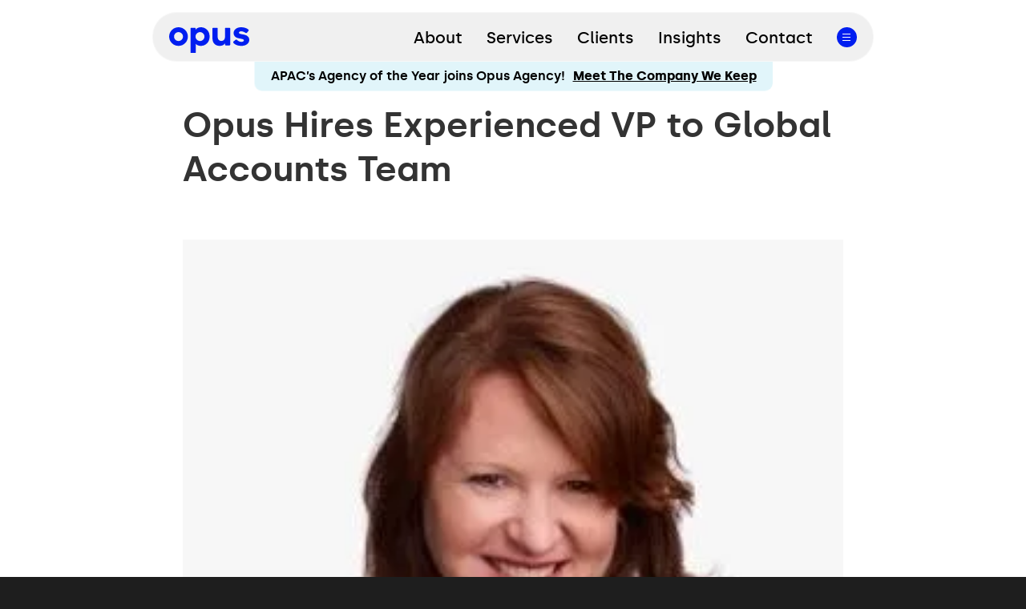

--- FILE ---
content_type: text/html
request_url: https://www.opusagency.com/article/opus-hires-experienced-vp-global-accounts-team
body_size: 16794
content:
<!DOCTYPE html><!-- Last Published: Wed Jan 14 2026 15:30:01 GMT+0000 (Coordinated Universal Time) --><html data-wf-domain="www.opusagency.com" data-wf-page="636a65ee40d40df50f83c301" data-wf-site="61f2e2596c828552c26cad73" lang="en" data-wf-collection="636a65ee40d40d783883c2ba" data-wf-item-slug="opus-hires-experienced-vp-global-accounts-team"><head><meta charset="utf-8"/><title>Opus Hires Experienced VP to Global Accounts Team  | Opus Agency</title><meta content="" name="description"/><meta content="Opus Hires Experienced VP to Global Accounts Team  | Opus Agency" property="og:title"/><meta content="" property="og:description"/><meta content="https://cdn.prod.website-files.com/62151f08c425abd5e1b8c93c/623fcbb7bd42a531b3192da3_623005f04de8a251f5b255ff_622fe2c8533b7fa5065f4755_KateClarvoeHeadshot.webp" property="og:image"/><meta content="Opus Hires Experienced VP to Global Accounts Team  | Opus Agency" property="twitter:title"/><meta content="" property="twitter:description"/><meta content="https://cdn.prod.website-files.com/62151f08c425abd5e1b8c93c/623fcbb7bd42a531b3192da3_623005f04de8a251f5b255ff_622fe2c8533b7fa5065f4755_KateClarvoeHeadshot.webp" property="twitter:image"/><meta property="og:type" content="website"/><meta content="summary_large_image" name="twitter:card"/><meta content="width=device-width, initial-scale=1" name="viewport"/><meta content="erh7zT5XSZ4WnY9RcY3u1L8uS3Ow4ZnpSz19c3fCkag" name="google-site-verification"/><link href="https://cdn.prod.website-files.com/61f2e2596c828552c26cad73/css/opus-agency.webflow.shared.d3bbe0a28.min.css" rel="stylesheet" type="text/css" integrity="sha384-07vgoofNRvaWrh3br5+MBgBo6RRYPOaXiB29Zf+wc5U/bO2ukIRZq1ToZ9EQKKyQ" crossorigin="anonymous"/><script type="text/javascript">!function(o,c){var n=c.documentElement,t=" w-mod-";n.className+=t+"js",("ontouchstart"in o||o.DocumentTouch&&c instanceof DocumentTouch)&&(n.className+=t+"touch")}(window,document);</script><link href="https://cdn.prod.website-files.com/61f2e2596c828552c26cad73/621675e5aed8de4d55e805d5_Favicon-32x32.png" rel="shortcut icon" type="image/x-icon"/><link href="https://cdn.prod.website-files.com/61f2e2596c828552c26cad73/621675de041f5629055ae707_Favicon-256x256.png" rel="apple-touch-icon"/><link href="https://www.opusagency.com/article/opus-hires-experienced-vp-global-accounts-team" rel="canonical"/><link href="rss.xml" rel="alternate" title="RSS Feed" type="application/rss+xml"/><link rel="alternate" type="application/rss+xml" title="RSS Feed" href="/insights/rss.xml" />
<meta name="theme-color" content="#001ef0" />
<!-- Google Tag Manager -->
<script>
  window.dataLayer = window.dataLayer || [];
  function gtag(){dataLayer.push(arguments);}
</script>
<script>(function(w,d,s,l,i){w[l]=w[l]||[];w[l].push({'gtm.start':
new Date().getTime(),event:'gtm.js'});var f=d.getElementsByTagName(s)[0],
j=d.createElement(s),dl=l!='dataLayer'?'&l='+l:'';j.async=true;j.src=
'https://www.googletagmanager.com/gtm.js?id='+i+dl;f.parentNode.insertBefore(j,f);
})(window,document,'script','dataLayer','GTM-PP6GF6V');</script>
<!-- End Google Tag Manager -->

<!-- Plausible Analytics -->
<script defer data-domain="opusagency.com" src="https://plausible.io/js/plausible.js"></script>
<script defer data-domain="opusagency.com" src="https://plausible.io/js/script.file-downloads.outbound-links.js"></script>
<script>window.plausible = window.plausible || function() { (window.plausible.q = window.plausible.q || []).push(arguments) }</script>
<!-- End: Plausible Analytics -->

<style>
	.cookienotice { position:fixed; bottom:0; right:0; display:none; z-index:999; }
	.hover-switch .hover-over { display:none; }
	.hover-switch:hover .hover-out { display:none; }
	.hover-switch:hover .hover-over { display:inline-block; }
	body { overflow-x:hidden; }
	a { color:#001ef0; text-decoration:none; }
	a:not(.button):not(.threepictures-linkblock):not(.xothreepictures-linkblock):hover { text-decoration:underline; }
	a:hover .threepictures-cta { text-decoration:underline; }
	a:hover .stacked-paragraph-cta { text-decoration:underline; }
	a:hover .hero-cta { text-decoration:underline; }
  .page-gray header {background-color: #f0f0f0;}
	b, strong { font-weight:600 !important; }
	p { font-weight:500; font-size:inherit; line-height:inherit; margin:0 0 0.8em 0; }
	h1,h2,h3,h4,h5,h6,h7 { font-weight:600; font-size:inherit; line-height:inherit; padding:0; margin:0 0 0.8em 0; }
	.w-input:focus, .w-select:focus { border-color: #001ef0; } 

	.aural:not(:focus-within) { left:-100vw; top:-100vh; }
	#left-sitemenu { left:-100vw; position:fixed; z-index:999; opacity:0; transition:left 0.3s, opacity 3s; }
	#left-sitemenu:focus-within { left:0 !important; opacity:1; transition:left 0.3s, opacity 0.1s; }
	@media screen and (max-width:991px)  {
		body.menuopen { overflow:hidden !important; }
 		.careers-givingback-col { width: 100% !important; }
	}
	#menu-show { display:none; transition:top 0.3s; }
	#site-menu { position:absolute; }
	div#careers-stats-slider { border-top: none; margin-top: -13.33vw; }
	footer form#email-form              label  { transition:margin 0.3s, font-size 0.3s; }
	footer form#email-form:focus-within label,
	footer form#email-form.hasemail     label  { margin-top:-15px; z-index:1; font-size:80%; padding:0em 1em; margin-left:19px; }
	.threepictures-collectionitem { vertical-align:top; }
	.hidden-on-live-site { display:none; }
  
	.w-slider-dot.w-active { background-color: #000 !important; }
	.w-slider-dot { background-color: rgba(0,0,0,.4) !important; }
	.w-slider-arrow-left, .w-slider-arrow-right { color: #000  !important; margin-top:13.33vw; }
	@media screen and (max-width:991px)  { 
		.desktop-only { display:none !important; }
		.w-slider .w-slider-arrow-left  { display:none; }
		.w-slider .w-slider-arrow-right { display:none; }
		.w-slider { margin-left:-10.65vw; margin-right:-10.65vw; }
	}
	.w-slider { user-select:none; background-color:transparent !important; }

	.font70 { font-size:min(3.472vw, 50px) !important; line-height:min(4.340vw, 62px) !important; }
	@media screen and (min-width:1440px) { .font70 { font-size:min(3.162vw, 60px) !important; line-height:min(3.952vw, 75px) !important; } }
	@media screen and (max-width:991px)  { .font70 { font-size:10.67vw !important; line-height:13.33vw !important; } }

	.ripple { width:10px; height:10px; background-color:transparent; position:fixed; border-radius:50%; border:3px solid #001EF0; z-index:200; }
	.cursor { position:fixed; width:20px; height:20px; border-radius:50%; background-color:#fff; pointer-events:none; z-index:9999999999; transition:transform 0.2s; display:none; border:1px solid #001EF0; }
	html.w-editor .cursor { display:none !important; }

	div.rippleEffect { position:absolute; box-sizing:border-box; border-style:solid; border-color:#000000; border-radius:50%; animation:rippleEffect 2s ease-out; z-index:300; opacity:0; }
	div.rippleEffect2 { position:absolute; box-sizing:border-box; border-style:solid; border-color:#000000; border-radius:50%; animation:rippleEffect2 2s ease-out; z-index:300; opacity:0; }
	div.rippleEffect3 { position:absolute; box-sizing:border-box; border-style:solid; border-color:#000000; border-radius:50%; animation:rippleEffect3 2s ease-out; z-index:300; opacity:0; }
	div.rippleEffect4 { position:absolute; box-sizing:border-box; border-style:solid; border-color:#000000; border-radius:50%; animation:rippleEffect4 2s ease-out; z-index:300; opacity:0; }
	div.rippleEffect5 { position:absolute; box-sizing:border-box; border-style:solid; border-color:#000000; border-radius:50%; animation:rippleEffect5 1.5s linear; z-index:300; opacity:0; }
	@keyframes rippleEffect { 0% { opacity:1; width:calc(0.05em * 4); height:calc(0.05em * 4); margin:calc(-0.25em * 0); border-width:0.3em; } 10% { opacity:1; } 20% { opacity:1; } 30% { opacity:1; } 40% { opacity:1; } 50% { opacity:1; } 100% { opacity:0; width:50em; height:50em; margin:-25.6em; border-width:0.01em; } }
	@keyframes rippleEffect2 { 0% { opacity:0; width:calc(0.05em * 4); height:calc(0.05em * 4); margin:calc(-0.25em * 0); border-width:0.3em; } 10% { opacity:0; } 20% { opacity:1; } 30% { opacity:1; } 40% { opacity:1; } 50% { opacity:1; } 100% { opacity:0; width:75em; height:75em; margin:-38.5em; border-width:0.01em; } }
	@keyframes rippleEffect3 { 0% { opacity:0; width:calc(0.05em * 4); height:calc(0.05em * 4); margin:calc(-0.25em * 0); border-width:0.3em; } 10% { opacity:0; } 20% { opacity:0; } 30% { opacity:1; } 40% { opacity:1; } 50% { opacity:1; } 100% { opacity:0; width:112.5em; height:112.5em; margin:-56.25em; border-width:0.01em; } }
	@keyframes rippleEffect4 { 0% { opacity:0; width:calc(0.05em * 4); height:calc(0.05em * 4); margin:calc(-0.25em * 0); border-width:0.3em; } 10% { opacity:0; } 20% { opacity:0; } 30% { opacity:0; } 40% { opacity:1; } 50% { opacity:1; } 100% { opacity:0; width:150em; height:150em; margin:-77em; border-width:0.01em; } }

	a#menu-show, .header-firstpage { user-select:none; }
	@media screen and (min-width:992px)  { .sliding-sitemenu-alltext { min-height: calc(100vh - 16vh - 45px) !important; } }
</style></head><body class="body"><div class="w-embed w-script"><script type="application/ld+json">
{
  "@context": "https://schema.org",
  "@type": "Article",
  "headline": "Opus Hires Experienced VP to Global Accounts Team",
  "image": "https://cdn.prod.website-files.com/62151f08c425abd5e1b8c93c/623fcbb7bd42a531b3192da3_623005f04de8a251f5b255ff_622fe2c8533b7fa5065f4755_KateClarvoeHeadshot.webp",
  "publisher": {
    "@type": "Organization",
    "name": "Opus Agency",
    "logo": {
      "@type": "ImageObject",
      "url": "https://cdn.prod.website-files.com/61f2e2596c828552c26cad73/663a7d3016645715a0086f39_Opus-Agency-Logo-Blue-2.svg"
    }
  },
  "datePublished": "Sep 10, 2018"
}
</script></div><div id="top" class="pagecontainer"><header class="header"><div class="skip-target w-embed"><a name="skip-target" id="skip-target"></a></div></header><main><section class="white-section"><div class="blog-title"><div class="kicker blog-stage-content font16 font-bold marginbottom-4 w-condition-invisible w-dyn-bind-empty"></div><h1 class="blog-stage-content title-paragraph-title font70">Opus Hires Experienced VP to Global Accounts Team</h1><h1 class="blog-stage-content title-paragraph-title font70 w-condition-invisible">Opus Hires Experienced VP to Global Accounts Team</h1><div class="blog-stage-content font30 margintop-20 w-condition-invisible w-dyn-bind-empty"></div></div><div class="margintop-80"><div class="blog-image-container"><img src="" loading="lazy" alt="" class="blog-image w-condition-invisible w-dyn-bind-empty"/><img src="https://cdn.prod.website-files.com/62151f08c425abd5e1b8c93c/623fcbb7bd42a531b3192da3_623005f04de8a251f5b255ff_622fe2c8533b7fa5065f4755_KateClarvoeHeadshot.webp" loading="lazy" alt="" class="blog-image"/><div class="text-block-14 w-condition-invisible w-dyn-bind-empty"></div></div></div><div class="blog-body font16 margintop-80 font-bold w-condition-invisible w-dyn-bind-empty"></div><div class="blog-body font16 font-notbold margintop-80 w-richtext"><p>PORTLAND, Ore. – September 11, 2018 – Opus Agency is excited to announce the addition of Kate Clarvoe as Vice President on the Global Accounts team. Clarvoe, who joined Opus September 4, will provide key guidance and leadership as the agency continues to evolve its model for strategic account direction.</p><p>“Kate’s leadership will be a big part of the agency’s continued success,” said Kristin Waters, Opus EVP of Global Accounts and Sales. “Opus is known for building incredible, dedicated teams for our clients—a thoughtful account direction strategy is integral to that approach.”</p><p>Clarvoe has spent over 15 years in the event industry, holding roles in global production and account direction at agencies including Jack Morton and Mills James Creative Media. Most recently, she provided account direction leadership at FreemanXP, where she built dedicated teams to provide year-round strategic and creative guidance for clients. Clarvoe has served clients including Cisco, VMware, Salesforce, Oracle, Marketo, Victoria’s Secret and ESPN.</p><p>“I’m extremely excited to join the Opus team,” Clarvoe said. “I’m looking forward to harnessing the agency-wide dedication to teamwork in pursuit of greater customer success.”</p><p>Clarvoe is based in the San Francisco Bay Area.</p><p><strong>About Opus Agency</strong></p><p>Opus Agency is full-service experience agency. We partner with some of the world’s most innovative brands to create remarkable events around the world, tying unforgettable experiences to unmistakable business results. We are recognized for unique creative and design, insightful strategy, innovative event technologies, and exceptional execution. Every idea we implement is guided by our passion to drive our customers’ business success.</p><p>Learn more at <a href="/">www.opusagency.com</a>.</p></div><div class="code-embed w-condition-invisible w-dyn-bind-empty w-richtext"></div><div class="blog-body font16 margintop-20 w-condition-invisible w-richtext"><h1>More Like This, Delivered to You</h1><p>As our agency continues to explore the future of experiences, you can join us and leaders from Google, Microsoft, Salesforce, and many more of our clients to <a href="/subscribe"><strong>stay ahead of what’s next by subscribing to <em>XO</em></strong></a>. Each month, you’ll receive our latest <a href="/insights">insights and perspectives</a>, plus carefully curated links worthy of your next new tab.</p></div><div class="blog-body author-block w-clearfix"><div class="font-bold margintop-80 font16">Posted by:</div><div class="collection-list-wrapper-2 w-dyn-list"><div role="list" class="collection-list-3 w-dyn-items"><div role="listitem" class="collection-item-5 w-clearfix w-dyn-item"><div class="author-container margintop-80"><a href="/author/matthewjohnson" class="link-block-3 w-inline-block"><div class="author-image-container no-anim"><img alt="" loading="lazy" width="100" src="https://cdn.prod.website-files.com/62151f08c425abd5e1b8c93c/622f690d9d21e51348db64a6_c939cd10e9bfd53e8e2e2b0cdf0fd5a7.webp" class="author-image no-anim"/></div><div class="font-bold font14-footer no-anim">Matthew Johnson</div></a></div></div></div></div></div></section><section class="gray-section"><div class="simple-heading font70 font-bold">Explore More</div><div class="threepictures margintop-80"><div class="w-dyn-list"><div role="list" class="threepictures-grid w-dyn-items"><div role="listitem" class="w-dyn-item"><a href="/article/opus-agency-and-clients-win-big-at-rainfocus-innovation-awards" class="threepictures-linkblock margintop-80 w-inline-block"><div class="threepictures-image-container"><img src="https://cdn.prod.website-files.com/62151f08c425abd5e1b8c93c/6971361d5241fae07ef67be0_rainfocusaward2026.png" loading="lazy" alt="" class="threepictures-image"/><img src="https://cdn.prod.website-files.com/62151f08c425abd5e1b8c93c/6971361d5241fae07ef67be0_rainfocusaward2026.png" loading="lazy" alt="" class="threepictures-image w-condition-invisible"/><img src="https://cdn.prod.website-files.com/62151f08c425abd5e1b8c93c/6971361d5241fae07ef67be0_rainfocusaward2026.png" loading="lazy" alt="" class="threepictures-image w-condition-invisible"/></div><h2 class="threepictures-title font30 font-bold">Opus Agency and Clients Win Big at RainFocus Innovation Awards</h2><h2 class="threepictures-title font30 font-bold w-condition-invisible">Opus Agency and Clients Win Big at RainFocus Innovation Awards</h2><h2 class="threepictures-title font30 font-bold w-condition-invisible">Opus Agency and Clients Win Big at RainFocus Innovation Awards</h2><div class="threepictures-paragraph font16 font-notbold w-clearfix"><div class="threepictures-teaser">Agency Partner of the Year recognized alongside Databricks, Microsoft, and Salesforce. </div><div class="threepictures-teaser w-condition-invisible w-dyn-bind-empty"></div><div class="cta-space"> </div><div class="threepictures-cta">More</div></div></a></div><div role="listitem" class="w-dyn-item"><a href="/article/its-time-to-be-irrational" class="threepictures-linkblock margintop-80 w-inline-block"><div class="threepictures-image-container"><img src="https://cdn.prod.website-files.com/62151f08c425abd5e1b8c93c/696920db5829981b0a84f803_Irrational%20Mind.jpg" loading="lazy" alt="" class="threepictures-image"/><img src="https://cdn.prod.website-files.com/62151f08c425abd5e1b8c93c/696920db5829981b0a84f803_Irrational%20Mind.jpg" loading="lazy" alt="" class="threepictures-image w-condition-invisible"/><img src="https://cdn.prod.website-files.com/62151f08c425abd5e1b8c93c/696920db5829981b0a84f803_Irrational%20Mind.jpg" loading="lazy" alt="" class="threepictures-image w-condition-invisible"/></div><h2 class="threepictures-title font30 font-bold">It’s Time to Be Irrational</h2><h2 class="threepictures-title font30 font-bold w-condition-invisible">It’s Time to Be Irrational</h2><h2 class="threepictures-title font30 font-bold w-condition-invisible">It’s Time to Be Irrational
</h2><div class="threepictures-paragraph font16 font-notbold w-clearfix"><div class="threepictures-teaser">Guest-authored by Brent Turner, this Smart Meetings article shares why this is the moment to reclaim experimentation in events.</div><div class="threepictures-teaser w-condition-invisible w-dyn-bind-empty"></div><div class="cta-space"> </div><div class="threepictures-cta">More</div></div></a></div><div role="listitem" class="w-dyn-item"><a href="/article/shaping-the-future-of-events-at-the-epnow-leadership-summit" class="threepictures-linkblock margintop-80 w-inline-block"><div class="threepictures-image-container"><img src="https://cdn.prod.website-files.com/62151f08c425abd5e1b8c93c/6965294255eb5700524f37db_EPNLeadershipSummit2026.png" loading="lazy" alt="" sizes="100vw" srcset="https://cdn.prod.website-files.com/62151f08c425abd5e1b8c93c/6965294255eb5700524f37db_EPNLeadershipSummit2026-p-500.png 500w, https://cdn.prod.website-files.com/62151f08c425abd5e1b8c93c/6965294255eb5700524f37db_EPNLeadershipSummit2026-p-800.png 800w, https://cdn.prod.website-files.com/62151f08c425abd5e1b8c93c/6965294255eb5700524f37db_EPNLeadershipSummit2026-p-1080.png 1080w, https://cdn.prod.website-files.com/62151f08c425abd5e1b8c93c/6965294255eb5700524f37db_EPNLeadershipSummit2026.png 1366w" class="threepictures-image"/><img src="https://cdn.prod.website-files.com/62151f08c425abd5e1b8c93c/6965294255eb5700524f37db_EPNLeadershipSummit2026.png" loading="lazy" alt="" sizes="100vw" srcset="https://cdn.prod.website-files.com/62151f08c425abd5e1b8c93c/6965294255eb5700524f37db_EPNLeadershipSummit2026-p-500.png 500w, https://cdn.prod.website-files.com/62151f08c425abd5e1b8c93c/6965294255eb5700524f37db_EPNLeadershipSummit2026-p-800.png 800w, https://cdn.prod.website-files.com/62151f08c425abd5e1b8c93c/6965294255eb5700524f37db_EPNLeadershipSummit2026-p-1080.png 1080w, https://cdn.prod.website-files.com/62151f08c425abd5e1b8c93c/6965294255eb5700524f37db_EPNLeadershipSummit2026.png 1366w" class="threepictures-image w-condition-invisible"/><img src="https://cdn.prod.website-files.com/62151f08c425abd5e1b8c93c/6965294255eb5700524f37db_EPNLeadershipSummit2026.png" loading="lazy" alt="" sizes="100vw" srcset="https://cdn.prod.website-files.com/62151f08c425abd5e1b8c93c/6965294255eb5700524f37db_EPNLeadershipSummit2026-p-500.png 500w, https://cdn.prod.website-files.com/62151f08c425abd5e1b8c93c/6965294255eb5700524f37db_EPNLeadershipSummit2026-p-800.png 800w, https://cdn.prod.website-files.com/62151f08c425abd5e1b8c93c/6965294255eb5700524f37db_EPNLeadershipSummit2026-p-1080.png 1080w, https://cdn.prod.website-files.com/62151f08c425abd5e1b8c93c/6965294255eb5700524f37db_EPNLeadershipSummit2026.png 1366w" class="threepictures-image w-condition-invisible"/></div><h2 class="threepictures-title font30 font-bold">Shaping the Future of Events at the EPNow Leadership Summit</h2><h2 class="threepictures-title font30 font-bold w-condition-invisible">Shaping the Future of Events at the EPNow Leadership Summit</h2><h2 class="threepictures-title font30 font-bold w-condition-invisible">Shaping the Future of Events at the EPNow Leadership Summit
</h2><div class="threepictures-paragraph font16 font-notbold w-clearfix"><div class="threepictures-teaser">Brent Turner and Jenna Perrine are kicking off 2026 with two future-focused conversations.</div><div class="threepictures-teaser w-condition-invisible w-dyn-bind-empty"></div><div class="cta-space"> </div><div class="threepictures-cta">More</div></div></a></div></div></div><div class="buttonrow w-clearfix"><a id="more-or-less-insights-button" href="/insights" class="button margintop-0-nopadding button-grid-list w-button">More Insights</a></div></div></section><section class="lightblue-section"><div class="title-paragraph-cols"><div class="title-paragraph-col-left width50"><h1 class="title-paragraph-title font70 font-bold">Insights in <br/>the Inbox</h1></div><div class="title-paragraph-col-right font20 font-notbold width50"><div class="title-paragraph-paragraph w-richtext"><p>XO is a newsletter with a mission to be loved by marketing executives and event professionals.</p><p>Through careful curation and purposeful prose, XO serves thousands of leaders who want to stay on top of what’s new and what’s next in the world of experiences.</p><p>To join in, <a href="/xo">see past issues</a> or subscribe below.</p></div><div class="buttonrow-mobilecentered"><a href="/subscribe" class="button margintop-sectionspace w-button">Subscribe to XO</a></div></div></div></section></main></div><nav id="nav" class="nav"><div class="navbar"><div class="nav-primary nav-grid"><a id="w-node-ac9fd825-63b1-d42f-72f2-3da4ce2d851a-ce2d8517" href="/" class="logo w-inline-block"><img src="https://cdn.prod.website-files.com/61f2e2596c828552c26cad73/663a7d3016645715a0086f39_Opus-Agency-Logo-Blue-2.svg" loading="lazy" alt="Opus Agency Logo in Blue" class="nav-logo-blue"/><img src="https://cdn.prod.website-files.com/61f2e2596c828552c26cad73/663a7e04b85c795d9e4da67c_Opus-Agency-Logo-White.svg" loading="lazy" alt="Opus Agency Logo in white" class="nav-logo-white"/><div class="grid-spacer"></div></a><div class="grid-spacer"></div><div id="w-node-ac9fd825-63b1-d42f-72f2-3da4ce2d851f-ce2d8517" class="nav-block w-clearfix"><a href="/us" class="nav-item-link">About</a><a href="/expertise" class="nav-item-link">Services</a><a href="/clients" class="nav-item-link">Clients</a><a href="/insights" class="nav-item-link">Insights</a><a href="/contact" class="nav-item-link">Contact</a></div><div class="menu-button"><article class="hamburger-wrapper"><div data-w-id="ac9fd825-63b1-d42f-72f2-3da4ce2d852c" class="burger"><div data-w-id="ac9fd825-63b1-d42f-72f2-3da4ce2d852d" class="burger-bun-top"></div><div data-w-id="ac9fd825-63b1-d42f-72f2-3da4ce2d852e" class="burger-filling"><div class="b1-middle"></div></div><div data-w-id="ac9fd825-63b1-d42f-72f2-3da4ce2d8530" class="burger-bun-bottom"></div></div></article></div></div><div class="nav-expanded"><div class="nav-expanded-menu nav-grid"><div class="grid-spacer"></div><div class="grid-spacer"></div><div id="w-node-ac9fd825-63b1-d42f-72f2-3da4ce2d8535-ce2d8517" class="nav-expanded-cell w-clearfix"><a href="/us" class="nav-link-expanded-top">About</a><a href="/happenings" class="nav-link-expanded-secondary">News</a><a href="/careers" class="nav-link-expanded-secondary">Careers</a></div><div id="w-node-ac9fd825-63b1-d42f-72f2-3da4ce2d853c-ce2d8517" class="nav-expanded-cell w-clearfix"><a href="/expertise" class="nav-link-expanded-top">Services</a><a href="/expertise#experiences" class="nav-link-expanded-secondary">Expertise</a><a href="/expertise#industries" class="nav-link-expanded-secondary">Industries</a></div><div id="w-node-ac9fd825-63b1-d42f-72f2-3da4ce2d8543-ce2d8517" class="nav-expanded-cell w-clearfix"><a href="/clients" class="nav-link-expanded-top">Clients</a><a href="/success-stories" class="nav-link-expanded-secondary">Successes</a><a href="/reel" class="nav-link-expanded-secondary">Reel</a></div><div id="w-node-ac9fd825-63b1-d42f-72f2-3da4ce2d854a-ce2d8517" class="nav-expanded-cell w-clearfix"><a href="/insights" class="nav-link-expanded-top">Insights</a><a href="/obsessions" class="nav-link-expanded-secondary">Obsessions</a><a href="/reports" class="nav-link-expanded-secondary">Reports</a></div><div id="w-node-ac9fd825-63b1-d42f-72f2-3da4ce2d8551-ce2d8517" class="nav-expanded-cell w-clearfix"><a href="/contact" class="nav-link-expanded-top">Contact</a><a href="/contact" class="nav-link-expanded-secondary">Global Offices</a></div></div><div class="nav-promo-bar nav-grid"><div id="w-node-ac9fd825-63b1-d42f-72f2-3da4ce2d8559-ce2d8517" class="nav-promo-bar-body"><div class="text-block-17">Our monthly newsletter is beloved worldwide. <br/><a href="/subscribe" class="nav-promo-bar-link">Sign up</a> to join in and see why.</div></div><div id="w-node-ac9fd825-63b1-d42f-72f2-3da4ce2d8560-ce2d8517" class="nav-expanded-xo"><a href="/xo" class="nav-xo-link">XO</a></div><div id="w-node-ac9fd825-63b1-d42f-72f2-3da4ce2d8563-ce2d8517" class="nav-promo-start"><a href="/start" class="nav-promo-cta">Start a Program</a></div></div></div></div><a id="announcement-bar" href="/article/the-company-we-keep" class="announcement-bar w-inline-block"><div class="announcement-bar-wrapper"><div class="announcement-bar-link-text">APAC’s Agency of the Year joins Opus Agency!</div><div class="announcement-bar-link-button">Meet The Company We Keep</div></div></a></nav><footer id="footer" class="footer-wrapper"><div class="section grid-12 bg-opusblue"><div id="w-node-_13c90888-4432-ae4f-c3a6-400a177d0d8c-8bef1202" class="footer-block-hello"><p class="footer-paragraph"><strong>Hi.</strong> <br/><br/>We are Opus Agency, a global event agency that partners with world-shaping brands to catalyze movements.<br/></p><p class="footer-paragraph">Where should we begin?</p></div><div id="w-node-_13c90888-4432-ae4f-c3a6-400a177d0d97-8bef1202" class="footer-block-question"><a href="/start" class="footer-link-list-link">Start a Program</a><a href="/careers" class="footer-link-list-link">Explore Careers</a><a href="/contact" class="footer-link-list-link">Find an Office</a><a href="/start" class="footer-link-list-link">Contact Us</a><div class="footer-icon-block"><a href="https://www.linkedin.com/company/opusagency/" target="_blank" class="footer-icon w-inline-block"><div class="icon-linkedin w-embed"><svg xmlns="http://www.w3.org/2000/svg" fill="currentColor" class="bi bi-linkedin" viewBox="0 0 16 16">
  <path d="M0 1.146C0 .513.526 0 1.175 0h13.65C15.474 0 16 .513 16 1.146v13.708c0 .633-.526 1.146-1.175 1.146H1.175C.526 16 0 15.487 0 14.854zm4.943 12.248V6.169H2.542v7.225zm-1.2-8.212c.837 0 1.358-.554 1.358-1.248-.015-.709-.52-1.248-1.342-1.248S2.4 3.226 2.4 3.934c0 .694.521 1.248 1.327 1.248zm4.908 8.212V9.359c0-.216.016-.432.08-.586.173-.431.568-.878 1.232-.878.869 0 1.216.662 1.216 1.634v3.865h2.401V9.25c0-2.22-1.184-3.252-2.764-3.252-1.274 0-1.845.7-2.165 1.193v.025h-.016l.016-.025V6.169h-2.4c.03.678 0 7.225 0 7.225z"/>
</svg></div></a><a href="https://www.instagram.com/opusagency/" target="_blank" class="footer-icon w-inline-block"><div class="icon-instagram w-embed"><svg xmlns="http://www.w3.org/2000/svg" fill="currentColor" class="bi bi-instagram" viewBox="0 0 16 16">
  <path d="M8 0C5.829 0 5.556.01 4.703.048 3.85.088 3.269.222 2.76.42a3.9 3.9 0 0 0-1.417.923A3.9 3.9 0 0 0 .42 2.76C.222 3.268.087 3.85.048 4.7.01 5.555 0 5.827 0 8.001c0 2.172.01 2.444.048 3.297.04.852.174 1.433.372 1.942.205.526.478.972.923 1.417.444.445.89.719 1.416.923.51.198 1.09.333 1.942.372C5.555 15.99 5.827 16 8 16s2.444-.01 3.298-.048c.851-.04 1.434-.174 1.943-.372a3.9 3.9 0 0 0 1.416-.923c.445-.445.718-.891.923-1.417.197-.509.332-1.09.372-1.942C15.99 10.445 16 10.173 16 8s-.01-2.445-.048-3.299c-.04-.851-.175-1.433-.372-1.941a3.9 3.9 0 0 0-.923-1.417A3.9 3.9 0 0 0 13.24.42c-.51-.198-1.092-.333-1.943-.372C10.443.01 10.172 0 7.998 0zm-.717 1.442h.718c2.136 0 2.389.007 3.232.046.78.035 1.204.166 1.486.275.373.145.64.319.92.599s.453.546.598.92c.11.281.24.705.275 1.485.039.843.047 1.096.047 3.231s-.008 2.389-.047 3.232c-.035.78-.166 1.203-.275 1.485a2.5 2.5 0 0 1-.599.919c-.28.28-.546.453-.92.598-.28.11-.704.24-1.485.276-.843.038-1.096.047-3.232.047s-2.39-.009-3.233-.047c-.78-.036-1.203-.166-1.485-.276a2.5 2.5 0 0 1-.92-.598 2.5 2.5 0 0 1-.6-.92c-.109-.281-.24-.705-.275-1.485-.038-.843-.046-1.096-.046-3.233s.008-2.388.046-3.231c.036-.78.166-1.204.276-1.486.145-.373.319-.64.599-.92s.546-.453.92-.598c.282-.11.705-.24 1.485-.276.738-.034 1.024-.044 2.515-.045zm4.988 1.328a.96.96 0 1 0 0 1.92.96.96 0 0 0 0-1.92m-4.27 1.122a4.109 4.109 0 1 0 0 8.217 4.109 4.109 0 0 0 0-8.217m0 1.441a2.667 2.667 0 1 1 0 5.334 2.667 2.667 0 0 1 0-5.334"/>
</svg></div></a><a href="https://www.opusagency.com/article/rss.xml" target="_blank" class="footer-icon w-inline-block"><div class="icon-rss w-embed"><svg xmlns="http://www.w3.org/2000/svg" fill="currentColor" class="bi bi-rss" viewBox="0 0 16 16">
  <path d="M14 1a1 1 0 0 1 1 1v12a1 1 0 0 1-1 1H2a1 1 0 0 1-1-1V2a1 1 0 0 1 1-1zM2 0a2 2 0 0 0-2 2v12a2 2 0 0 0 2 2h12a2 2 0 0 0 2-2V2a2 2 0 0 0-2-2z"/>
  <path d="M5.5 12a1.5 1.5 0 1 1-3 0 1.5 1.5 0 0 1 3 0m-3-8.5a1 1 0 0 1 1-1c5.523 0 10 4.477 10 10a1 1 0 1 1-2 0 8 8 0 0 0-8-8 1 1 0 0 1-1-1m0 4a1 1 0 0 1 1-1 6 6 0 0 1 6 6 1 1 0 1 1-2 0 4 4 0 0 0-4-4 1 1 0 0 1-1-1"/>
</svg></div></a></div></div><div id="w-node-_13c90888-4432-ae4f-c3a6-400a177d0da7-8bef1202" class="footer-block-link-list footer-block-link-list-explore"><h5 class="footer-block-header">Explore</h5><a href="/us" class="footer-link-list-link">About</a><a href="/careers" class="footer-link-list-link">Careers</a><a href="/expertise" class="footer-link-list-link">Services</a><a href="/insights" class="footer-link-list-link">Insights</a><a href="/clients" class="footer-link-list-link">Work</a></div><div id="w-node-_13c90888-4432-ae4f-c3a6-400a177d0db4-8bef1202" class="footer-block-link-list footer-block-link-list-obsessions"></div><div id="w-node-_13c90888-4432-ae4f-c3a6-400a177d0db5-8bef1202" class="footer-block-subscribe"><div class="div-block-33"><p class="footer-paragraph-medium">Stay on top of the what’s new and what’s next the world of experiences.</p></div><div class="div-block-32"><div class="xo-subscribe-form w-form"><div class="w-embed w-script"><div style="position:absolute; left:-9999px; top: -9999px;">
    <strong>Subscriptions </strong>
    <ul>
      <li><input type="checkbox" value="1" name="group[51433][1]" id="mce-group[51433]-51433-0" checked><label for="mce-group[51433]-51433-0">XO Newsletter</label></li>
    </ul>
</div>

<script>
function logSubmit(event) {
	plausible('Newsletter Subscribe');
  gtag('event', 'conversion', {'send_to': 'AW-857166567/rcrQCMCNo5UYEOel3ZgD'});
}

const trackForm = document.getElementById('wf-form-XO-Subscribe-Form---Mailchimp');
trackForm.addEventListener('submit', logSubmit);
</script></div><form id="wf-form-XO-Subscribe-Form---Mailchimp" name="wf-form-XO-Subscribe-Form---Mailchimp" data-name="XO Subscribe Form - Mailchimp" method="post" class="xo-subscribe-form-wrapper" data-wf-flow="10f1b7cb079f2c3fd0f705d8" data-wf-page-id="636a65ee40d40df50f83c301" data-wf-element-id="13c90888-4432-ae4f-c3a6-400a177d0dbc"><div class="xo-subscriber-form-wrapper-wrapper"><input class="footer-form-input w-input" maxlength="256" name="XO-Email-Address-3" data-name="XO Email Address 3" aria-label="Enter your email" placeholder="Enter your email" type="email" id="XO-Email-Address-3" required=""/><input type="submit" data-wait="Please wait..." class="button-primary-2 footer-form-button w-button" value="Go"/><input class="form-xo-comments w-input" maxlength="256" name="Comments-3" data-name="Comments 3" placeholder="Enter your comments" type="text" id="Comments-3"/></div></form><div class="success-message-2 w-form-done"><div class="text-block-21">Thank you! You will be receiving the next issue of XO!</div></div><div class="error-message w-form-fail"><div class="text-block-22">Oops! Something went wrong while submitting the form. <br/>Please try again.</div></div></div><div class="footer-subscribe-form-kicker footer-text-small"><div class="collection-list-wrapper-5 w-dyn-list"><div role="list" class="collection-list-5 w-dyn-items"><div role="listitem" class="collection-item-10 w-dyn-item"><a href="/xo" class="footer-paragraph-link-small text-inline w-inline-block"><div class="text-block-19">58</div><div class="text-block-20"> issues sent</div></a></div></div></div><div class="text-inline"> to over 7,600 people each month.</div></div></div></div><a id="w-node-_13c90888-4432-ae4f-c3a6-400a177d0dd6-8bef1202" href="/" class="footer-logo w-inline-block"><img src="https://cdn.prod.website-files.com/61f2e2596c828552c26cad73/663a7e04b85c795d9e4da67c_Opus-Agency-Logo-White.svg" loading="lazy" alt="Opus Agency logo in white"/></a><div id="w-node-_13c90888-4432-ae4f-c3a6-400a177d0dd8-8bef1202" class="footer-block-delivering"><p class="footer-paragraph-small">Delivering from Austin, Boston, Denver, LA, <a href="/london" class="footer-paragraph-small-link">London</a>, NYC, Portland, San Francisco, Seattle, <a href="/the-company-we-keep" class="footer-paragraph-small-link">Singapore</a>, <a href="/the-company-we-keep" class="footer-paragraph-small-link">Sydney</a>, and beyond.<br/></p></div><div id="w-node-_13c90888-4432-ae4f-c3a6-400a177d0ddf-8bef1202" class="footer-block-obsessions"><div class="div-block-31"><div class="footer-text-sentence">Currently obsessing about </div><div class="collection-list-wrapper-4 w-dyn-list"><div role="list" class="collection-list-4 w-dyn-items"><div role="listitem" class="collection-item-9 w-dyn-item"><a href="/obsession/audience-acquisition" class="footer-text-sentence-link">Audience Acquisition</a><div class="footer-text-sentence">, </div></div><div role="listitem" class="collection-item-9 w-dyn-item"><a href="/obsession/event-content" class="footer-text-sentence-link">Event Content</a><div class="footer-text-sentence">, </div></div><div role="listitem" class="collection-item-9 w-dyn-item"><a href="/obsession/event-strategy" class="footer-text-sentence-link">Event Strategy</a><div class="footer-text-sentence">, </div></div><div role="listitem" class="collection-item-9 w-dyn-item"><a href="/obsession/incentives" class="footer-text-sentence-link">Incentive Programs</a><div class="footer-text-sentence">, </div></div></div></div><a href="/obsessions" class="footer-text-sentence-link">and more.</a></div></div><div id="w-node-_13c90888-4432-ae4f-c3a6-400a177d0dee-8bef1202" class="footer-block-legal"><p class="footer-paragraph-small">© 2025 Opus Agency<br/>Part of <a href="https://www.theopusgroup.com/" target="_blank" class="footer-paragraph-link">The Opus Group</a>.<br/>‍<br/><a href="/privacy-policy" class="footer-paragraph-link">Privacy</a>. <a href="/legal" class="footer-paragraph-link">Terms</a>. </p></div></div><div class="w-embed"><div style="position:absolute; left:-9999px; top: -9999px;">
    <label for="comments">Comments</label>
    <input type="text" id="COMMENTS" name="COMMENTS">
</div></div></footer><script src="https://d3e54v103j8qbb.cloudfront.net/js/jquery-3.5.1.min.dc5e7f18c8.js?site=61f2e2596c828552c26cad73" type="text/javascript" integrity="sha256-9/aliU8dGd2tb6OSsuzixeV4y/faTqgFtohetphbbj0=" crossorigin="anonymous"></script><script src="https://cdn.prod.website-files.com/61f2e2596c828552c26cad73/js/webflow.schunk.36b8fb49256177c8.js" type="text/javascript" integrity="sha384-4abIlA5/v7XaW1HMXKBgnUuhnjBYJ/Z9C1OSg4OhmVw9O3QeHJ/qJqFBERCDPv7G" crossorigin="anonymous"></script><script src="https://cdn.prod.website-files.com/61f2e2596c828552c26cad73/js/webflow.schunk.b92d24b35b8c0120.js" type="text/javascript" integrity="sha384-M6y1mcgUsAm0x/SPAOvyGWfQ6mM9BSGMXDrT9sIzuOANOfbvF43H5dL8Pq3la3vL" crossorigin="anonymous"></script><script src="https://cdn.prod.website-files.com/61f2e2596c828552c26cad73/js/webflow.efae5c56.44f2afc6720f3a1d.js" type="text/javascript" integrity="sha384-wVVkBMyzI1LBpCqnrqDxnXhpATkn/F/3yond6AyI5An79rcLgMPf1qsAyiZmOxzh" crossorigin="anonymous"></script><script>
function oa22__cookieGet(p_cname) {
	var acookie = document.cookie.split(";");
	for (var i = acookie.length - 1; i >= 0; i--)
		if (unescape(((acookie[i] = acookie[i].split("="))[0]).replace(/^\s+|\s+$/g, "")) == p_cname)
			if (acookie[i].length > 1) return unescape(acookie[i][1].replace(/^\s+|\s+$/g, ""));
			else return "";
	return "";
}

function oa22__cookieSet(p_cname, p_cvalue, p_lsession) {
	var dexpires;
	var ccookie = escape(p_cname) + "=" +escape(p_cvalue) + ";path=/;"
	if (!p_lsession) {
		dexpires = new Date();
		dexpires.setTime(dexpires.getTime() + 365*24*60*60*1000);
		ccookie += "expires=" + dexpires.toGMTString();
	}
	document.cookie = ccookie;
}

function oa22__cookieAccept() {
	var ocookie = document.querySelector(".cookienotice");
	oa22__cookieSet("cookies-accepted", "yes", true);
	ocookie.style.display = "none";
}

var oa22__lshowcookienotice = oa22__cookieGet("cookies-accepted") != "yes";
if ((window.location + '').toLowerCase().indexOf('show-cookie-notice') >= 0) {
	oa22__cookieSet("cookies-accepted", "no", true);
	oa22__lshowcookienotice = true;
}
if (oa22__lshowcookienotice) {
	var ocookie = document.querySelector(".cookienotice");
	if (ocookie) {
		ocookie.querySelector("a.button").href = "javascript:void(oa22__cookieAccept())";
		ocookie.style.display = "flex";
	}
}
</script>

<div class="cursor"></div>
<script src="https://code.jquery.com/ui/1.13.1/jquery-ui.js" integrity="sha256-6XMVI0zB8cRzfZjqKcD01PBsAy3FlDASrlC8SxCpInY=" crossorigin="anonymous"></script>
<script type="text/javascript" src="//cdn.embed.ly/player-0.0.11.min.js"></script>
<script>

var oa22__lloaded = false;
var oa22__lbelowfirst = false;
var oa22__nsidebottom = 50;
var oa22__nsidebottom2 = 237;
var oa22__nprevtop1 = 0, oa22__nprevtop2 = 0;
var oa22__ncorrectheight = 50;
var oa22__aiframe = null;



function oa22__addcss(p_ccss) { var ostyle, obody = document.body; if (!obody) { window.setTimeout(function() { modal__addcss(p_ccss); }, 20); return; } ostyle = document.createElement('style'); ostyle.innerHTML = p_ccss; obody.appendChild(ostyle); }
function oa22__addscript(p_csrc) { var oscriptNew; oscriptNew = document.createElement('script'); oscriptNew.type = 'text/javascript'; oscriptNew.async = false; oscriptNew.src = p_csrc; document.body.appendChild(oscriptNew); }



function oa22__ajax(p_curl, p_bcallback) {
	var oxmlhttp;
	oxmlhttp = new XMLHttpRequest();
	oxmlhttp.open('GET', p_curl, true);
	oxmlhttp.send(null);
	oxmlhttp.onreadystatechange = function () {
		var oret;

		if (oxmlhttp.readyState != 4) return;
		if (oxmlhttp.status != 200) oret = { lsuccess:false, cmessage: oxmlhttp.status };
		else oret = { lsuccess:true, cmessage:'OK', oxmlhttp: oxmlhttp };
		if (p_bcallback) p_bcallback(oret);
	};
}



function oa22__correctheight() {
	acarousel = document.getElementsByClassName('w-slider');
	if (acarousel.length) {
		for (var j = 0; j < acarousel.length; j++) {
			var aslide = acarousel[j].querySelectorAll('.w-slide .w-dyn-list, .client-slide-image-container');
		if (!aslide.length) continue;
			var nheight = aslide[0].offsetHeight, nheight2;
			for (var i = aslide.length - 1; i > 1; i--) if (nheight < (nheight2 = aslide[i].offsetHeight)) nheight = nheight2;
			if (nheight > 10) if (Math.abs(acarousel[j].offsetHeight - (nheight + 60)) > 10) acarousel[j].style.height = (nheight + 60) + 'px';
		}
	}
	if (oa22__ncorrectheight-- > 0) window.setTimeout(oa22__correctheight, 250);
}



function oa22__correctlinks() {
	for (var chref, chref2, alist = document.querySelectorAll('A'), i = alist.length - 1; i >= 0; i--)
		if (alist[i]) if (chref = alist[i].href + '') {
			chref2 = chref.replace(/\/\/www2.opusagency.com\/XO-newsletter-archive-/i, '//' + window.location.host + '/xo/issue-');
			if (chref2 != chref) { alist[i].href = chref = chref2; alist[i].target = ''; }

			chref2 = chref.replace(/\/\/www2.opusagency.com\/XO-newsletter-archive/i, '//' + window.location.host + '/xo-archives');
			if (chref2 != chref) { alist[i].href = chref = chref2; alist[i].target = ''; }

			chref2 = chref.replace(/\/\/www2.opusagency.com\/XO-newsletter-subscribe/i, '//' + window.location.host + '/subscribe');
			if (chref2 != chref) { alist[i].href = chref = chref2; alist[i].target = ''; }

			if (!alist[i].target)
				if (chref.match(/^(https?:)?\/\//) && !chref.match(new RegExp('//(' + window.location.host + '|www\\.opusagency\\.com|opusagency\\.com)(:[0-9]+)?/', 'i')))
					alist[i].target = '_blank';

			chref2 = chref.replace(new RegExp('//(' + window.location.host + '|www\\.opusagency\\.com|opusagency\\.com)/20[0-9][0-9]/[01][0-9]/', 'i'), '//' + window.location.hostname + '/insights/');
			if (chref2 != chref) alist[i].href = chref = chref2;

			chref2 = chref.replace(/\/\/www.opusagency.com/i, '//' + window.location.hostname);
			if (chref2 != chref) alist[i].href = chref = chref2;

		}
}



function oa22__getoffsettop(p_oel) { var oel = p_oel; var nret = 0; while(oel) { nret += oel.offsetTop; if (oel === oel.offsetParent) break; oel = oel.offsetParent; } return nret; }
function oa22__getscrolltop() { return (window.pageYOffset || document.documentElement.scrollTop) - (document.documentElement.clientTop || 0); }



function oa22__load() {
	if (oa22__lloaded) return;
	var ohide = document.getElementById('menu-hide');
	var oshow = document.getElementById('menu-show');
	var omenu = document.getElementById('left-sitemenu');
	var oemailfield = document.querySelector('form#email-form input');
	if (!ohide || !oshow || !omenu || !oemailfield) return;
	oa22__lloaded = true;

	function footeremaillabelcheck() { document.querySelector('form#email-form').classList[((oemailfield.value + '').replace(/\s+/g, '')) ? 'add' : 'remove']('hasemail'); }

	oshow.style.display = 'block';
	omenu.style.left = '-' + ((omenu.offsetWidth + 10)  * 100 / window.innerWidth) + 'vw';
	omenu.style.overflowX = 'hidden';
	omenu.style.overflowX = 'auto';
	document.getElementById('left-opusagency').parentElement.style.top = 'calc(100vh + 211px)';
	oshow.querySelector('.mobile-logo').addEventListener('click', function(p_oevent) {
      p_oevent.preventDefault();
      p_oevent.cancelBubble = true;
      window.location = '/';
      return false;
    });
	oshow.addEventListener('click', function() {
		omenu.style.left = 0;
		ohide.focus();
		window.setTimeout(function() {
			ohide.focus();
			window.setTimeout(function() {
				omenu.style.left = '';
			}, 1500);
		}, 20);
		omenu.tabIndex = 0;
	});
	window.addEventListener('resize', function() {
		omenu.style.left = '-' + ((omenu.offsetWidth + 10)  * 100 / window.innerWidth) + 'vw';
	});

	var lmenufocus = false;
	var omenufocusout = null;
	omenu.addEventListener('focusin', function() {
		if (lmenufocus) return;
		if (omenufocusout) try { window.clearTimeout(omenufocusout); omenufocusout = null; } catch(e) {}
		lmenufocus = true;
		document.body.classList.add('menuopen');
	});
	omenu.addEventListener('focusout', function() {
		if (!lmenufocus) return;
		if (omenufocusout) return;
		omenufocusout = window.setTimeout(function() {
          	var ocur = document.activeElement;
			omenufocusout = null;
          	do { if (!ocur) break; if (ocur.id == 'left-sitemenu') return; if ((ocur.tagName + '').toUpperCase() == 'BODY') break; if (ocur == ocur.parentElement) break; ocur = ocur.parentElement; } while(true);
			lmenufocus = false;
			document.body.classList.remove('menuopen');
		}, 20);
	});

	ohide.addEventListener('focus', function() { omenu.style.left = ''; });
	ohide.addEventListener('click', function() { oshow.focus(); omenu.tabIndex = -1; });
	oemailfield.addEventListener('blur', footeremaillabelcheck);
	oemailfield.addEventListener('keyup', footeremaillabelcheck);

	var osociallink;
	osociallink = document.querySelector('a.blog-social-twitter'); if (osociallink) osociallink.href = 'https://twitter.com/share?text=' + window.encodeURIComponent((document.title+'').replace(/^\s*Opus\s*Agency\s*\|\s*/g,'')) + '%20' + window.encodeURI(window.location)+'%20via%20@OpusAgency'
	osociallink = document.querySelector('a.blog-social-linkedin'); if (osociallink) osociallink.href = 'https://www.linkedin.com/shareArticle?mini=true&url=' + window.encodeURI(window.location) + '&source=opusagency.com'

	oa22__correctlinks();
	oa22__ripple();
	window.setTimeout(function() {
		var oiframe = document.querySelectorAll('iframe');
		var biframeover = function () { document.body.classList.add('iframe-over'); }
		var biframeout = function () { document.body.classList.remove('iframe-over'); }
		for (var i = 0; i < oiframe.length; i++) {
			oiframe[i].addEventListener('mouseover', biframeover);
			oiframe[i].addEventListener('mouseout', biframeout);
		}
	}, 20);
	oa22__pusheddown_init();
}



function oa22__pusheddown_init() {
	//var apusheddown = document.querySelectorAll('h1,h2,h3,h4,h5,h6,h7,.button,img,.grid-paragraph,.threepictures-teaser,.w-richtext');
  	//var apusheddown = document.querySelectorAll('main .font-bold,main .font-notbold,main .button,main img:not(.teammember-linkedin),main iframe');
    var apusheddown = document.querySelectorAll('main .font-bold:not(.no-anim), main .font-notbold:not(.no-anim), main .button:not(.no-anim), main img:not(.no-anim), main iframe:not(.no-anim)');

	function wire(p_oel) {
		p_oel.classList.add('pusheddown');
		//p_oel.style.transform = 'translateY(' + Math.round(Math.random() * 100 + 100) + 'px)';
		p_oel.style.transform = 'translateY(150px)';
		p_oel.style.opacity = 0;
		//p_oel.style.transform = 'rotate3d(1, 0, 0, 90deg)';
		//p_oel.style.transformOrigin = 'bottom';
		var nms = Math.round(Math.random() * 700 + 500);
		nms = 600;
		window.setTimeout(function() { p_oel.style.transition = 'transform ' + nms + 'ms, opacity ' + nms + 'ms'; }, 20);
	}
	for (var i = 0; i < apusheddown.length; i++) if(oa22__getoffsettop(apusheddown[i]) > window.innerHeight) wire(apusheddown[i]);
  	window.setTimeout(function() { oa22__pusheddown(); }, 20);
}



function oa22__pusheddown() {
	var apusheddown = document.getElementsByClassName('pusheddown');
	var nwindowInnerHeight = window.innerHeight;
	var ntop = oa22__getscrolltop();
	var fpeek = nwindowInnerHeight / 8;

	for (var i = apusheddown.length - 1; i >= 0; i--) {
		if (oa22__getoffsettop(apusheddown[i]) - nwindowInnerHeight - parseInt(window.getComputedStyle(apusheddown[i]).getPropertyValue('padding-top')) + fpeek < ntop) {
			if (apusheddown[i].offsetHeight) {
				apusheddown[i].style.transform = '';
				apusheddown[i].style.opacity = '';
				apusheddown[i].classList.remove('pusheddown');
			}
		}
	}
}




function oa22__ripple() {
	$(document).ready(function() {
		oa22__addcss('@media screen and (min-width:992px)  { html:not(.w-editor) body:not(.iframe-over), html:not(.w-editor) body:not(.iframe-over) * { cursor:none; } body.iframe-over .cursor { display:none !important; } } @media screen and (max-width:991px)  { .cursor { display:none !important; } }');

		var cursor = $('.cursor');

		$(window).mousemove(function(e) {
			cursor.css( {
				top: e.clientY - cursor.height() / 2,
				left: e.clientX - cursor.width() / 2,
				display: 'block'
			} );
		} );

		$(window)
			.mouseleave(function() {
				cursor.css( {
					opacity: '0'
				} );
			} )
			.mouseenter(function() {
				cursor.css( {
					opacity: '1'
				} );
			} )
		;

		$(window)
			.mousedown(function() {
				cursor.css( {
					transform: 'scale(.2)'
				} );
			} )
			.mouseup(function() {
				cursor.css( {
					transform: 'scale(1)'
				} );
			} )
		;
	} );

	function rippleEffect(e, container) {
		var d = document.createElement('div');
		d.className = 'rippleEffect';
		d.style.top = e.clientY + 'px';
		d.style.left = e.clientX + 'px';
		container.appendChild(d);
		d.addEventListener('animationend', function() { d.parentElement.removeChild(d); if (!container.childElementCount) container.parentElement.removeChild(container); }.bind(this));
	}

	function rippleEffect2(e, container) {
		var f = document.createElement('div');
		f.className = 'rippleEffect2';
		f.style.top = e.clientY + 'px';
		f.style.left = e.clientX + 'px';
		container.appendChild(f);
		f.addEventListener('animationend', function() { f.parentElement.removeChild(f); if (!container.childElementCount) container.parentElement.removeChild(container); }.bind(this));
	}

	function rippleEffect3(e, container) {
		var g = document.createElement('div');
		g.className = 'rippleEffect3';
		g.style.top = e.clientY + 'px';
		g.style.left = e.clientX + 'px';
		container.appendChild(g);
		g.addEventListener('animationend',function() { g.parentElement.removeChild(g); if (!container.childElementCount) container.parentElement.removeChild(container); }.bind(this));
	}

	function rippleEffect4(e, container) {
		var h = document.createElement('div');
		h.className = 'rippleEffect4';
		h.style.top = e.clientY + 'px';
		h.style.left = e.clientX + 'px';
		container.appendChild(h);
		h.addEventListener('animationend',function() { h.parentElement.removeChild(h); if (!container.childElementCount) container.parentElement.removeChild(container); }.bind(this));
	}

	function rippleEffect5(e, container) {
		var m = document.createElement('div');
		m.className = 'rippleEffect5';
		m.style.top = e.clientY + 'px';
		m.style.left = e.clientX + 'px';
		container.appendChild(m);
		m.addEventListener('animationend',function() { m.parentElement.removeChild(m); if (!container.childElementCount) container.parentElement.removeChild(container); }.bind(this));
	}

	function rippleAll(e) {
		var osrc = e.srcElement;
		var asrc = [];

		while (osrc) {
			asrc.push(osrc);
			if ((osrc.tagName + '').toUpperCase() == 'BODY') break;
			if (osrc == osrc.parentElement) break;
			osrc = osrc.parentElement;
		}
		for (var i = 0; i < asrc.length; i++)
			if ((asrc[i].tagName + '').toUpperCase() == 'A') return;
			else if ((asrc[i].tagName + '').toUpperCase() == 'INPUT') return;
			else if ((asrc[i].tagName + '').toUpperCase() == 'TEXTAREA') return;
			else if (asrc[i].id == 'about-header') return;
			else if (asrc[i].classList)
				if (asrc[i].classList.contains('w-icon-slider-right')) return;
				else if (asrc[i].classList.contains('w-icon-slider-left')) return;
				else if (asrc[i].classList.contains('w-slider-dot')) return;

		var ofooter = document.querySelector('.footer');
		var nviewtop = oa22__getscrolltop()/* - window.innerHeight*/;
		var nwindowbottom = oa22__getoffsettop(ofooter) + ofooter.offsetHeight;
		var nviewmaxheight = nwindowbottom - nviewtop - 5;
		var nviewheight = Math.min(window.innerHeight, nviewmaxheight);
		var container = document.createElement('div');
		var event = { clientX:e.clientX, clientY:e.clientY + nviewtop };
		container.style.position = 'absolute';
		container.style.top = '0px';
		container.style.left = '0px';
		container.style.width = '99%';
		container.style.height = nviewheight + 'px';
		container.style.pointerEvents = 'none';
		container.style.overflow = 'hidden';
		container.style.zIndex = '-1';
		document.body.appendChild(container);

		rippleEffect(event, container);
		rippleEffect2(event, container);
		rippleEffect3(event, container);
		rippleEffect4(event, container);
	}


	var oarea = document.querySelector('.header-firstpage');
	if (oarea)
		oarea.addEventListener('click', rippleAll);

	$('#main').draggable( {
		drag: function(event, ui) {
			$(this).addClass('draggable-inmotion');
			rippleEffect(event);
		},
		stop:function(ev,ui){
			$(this).removeClass('draggable-inmotion');
		}
	} );

	window.oa22__manualripple = function(p_nx, p_ny) {
		var oevent = { clientX:p_nx, clientY:p_ny };
		rippleAll(oevent);
	}
}



function oa22__scroll() { oa22__scroll2(); }
function oa22__scroll2() {
	var oel = document.getElementById('left-opusagency');
	var ntop = oa22__getscrolltop();
	var ndir = 0;

	if (!oel) return;
	oel = oel.parentElement;
	document.querySelector(".leftside-opusagency-container").style.display = (document.querySelector("footer").offsetTop < window.innerHeight) ? "none" : "block";

	if (oa22__ncorrectheight <= 0) { oa22__ncorrectheight = 50; oa22__correctheight(); }
	if (ntop >= window.innerHeight)
		oa22__lbelowfirst = true;
	else if (oa22__lbelowfirst && (ntop < 10)) {
		oa22__lbelowfirst = false;
		if (window.oa22__homeripple) window.oa22__homeripple();
		oa22__pusheddown_init();
	}
	if (ntop >= oa22__nsidebottom2 + oa22__nsidebottom) {
		oel.style.bottom = oa22__nsidebottom + 'px';// + Math.max(0, (ntop + window.innerHeight - oa22__getoffsettop(document.querySelector('.footer'))) + 'px';
		oel.style.top = 'unset';
		oel.style.position = 'fixed';
		document.querySelector("#left-opusagency").style.marginTop = '375px';
	}
	else {
		oel.style.bottom = '';
		oel.style.top = 'calc(100vh + 211px)';
		oel.style.position = 'absolute';
		document.querySelector("#left-opusagency").style.marginTop = '';
	}

	var omenushow;
	if (ntop != oa22__nprevtop2) {
      	if (ntop < 100) ndir = 1;
		else if ((oa22__nprevtop1 < oa22__nprevtop2) && (oa22__nprevtop2 < ntop)) ndir = -1;
		else if ((oa22__nprevtop1 > oa22__nprevtop2) && (oa22__nprevtop2 > ntop)) ndir = 1;
		oa22__nprevtop1 = oa22__nprevtop2;
		oa22__nprevtop2 = ntop;
		if (ndir != 0) document.getElementById('menu-show').style.top = (ndir == 1) ? '0vw' : '-13vw';
    }
	oa22__pusheddown();
	oa22__videoautoplay();
}



function oa22__simpleslider(p_csliderid, p_csource) {
	var chtml = '';
	for (var asrc = document.querySelectorAll(p_csource), i = 0, nsrc = asrc.length, chtml; i < nsrc && (nsrc < 20 || i < 8); i++) {
		chtml += '\n\t<div class="w-slide"><div class="w-dyn-list"><div role="list" class="w-dyn-items w-row"><div style="padding:0px 90px 0px 90px;">';
		chtml += '\n\t\t' + (asrc[i].outerHTML + '').replace(/loading="lazy"/g, '');
		chtml += '\n\t</div></div></div></div>';
	}
	document.querySelector('div#' + p_csliderid + ' .w-slider-mask').innerHTML = chtml;
}



function oa22__videoautoplay() {
return;
	var nscrolltop = oa22__getscrolltop();
	var nscrollbottom = nscrolltop + (window.innerHeight * 0.8);
	var niframetop;
	var niframebottom;
	var atmp;
	var oplayer;

	if (!oa22__aiframe) {
		atmp = document.querySelectorAll('iframe.embedly-embed');
		oa22__aiframe = [];
		for (var i = 0; i < atmp.length; i++)
			oa22__aiframe[i] = atmp[i];
	}
	for (var i = 0; i < oa22__aiframe.length; i++) {
		if (oa22__aiframe[i]) {
			niframetop = oa22__getoffsettop(oa22__aiframe[i]);
			niframebottom = niframetop + window.innerHeight;
			if (((niframetop > nscrolltop) && (niframetop < nscrollbottom)) || ((niframebottom > nscrolltop) && (niframebottom < nscrollbottom))) {
				oplayer = new playerjs.Player(oa22__aiframe[i]);
				oplayer.on('ready', function() {
					if (oplayer.supports('method', 'mute')) oplayer.mute();
					oplayer.play();
				});
				oa22__aiframe[i] = null;
			}
		}
	}
}



function oa22__waitfor(p_bif, p_bthen, p_ncount, p_nfreq) {
	var ncount = p_ncount, nfreq = p_nfreq;
	if (!ncount) ncount = 50;
	if (!nfreq) nfreq = 200;

	function step() {
		if (p_bif()) p_bthen();
		else if (--ncount < 0) p_bthen();
		else window.setTimeout(step, nfreq);
	}
	step();
}



window.addEventListener('resize', oa22__scroll);
window.addEventListener('scroll', oa22__scroll);

oa22__load();
oa22__correctheight();
window.setTimeout(oa22__load());
window.addEventListener('load', oa22__load);

</script>
<!-- Google Tag Manager (noscript) -->
<noscript><iframe src="https://www.googletagmanager.com/ns.html?id=GTM-PP6GF6V"
height="0" width="0" style="display:none;visibility:hidden"></iframe></noscript>
<!-- End Google Tag Manager (noscript) --></body></html>

--- FILE ---
content_type: image/svg+xml
request_url: https://cdn.prod.website-files.com/61f2e2596c828552c26cad73/663a7d3016645715a0086f39_Opus-Agency-Logo-Blue-2.svg
body_size: 813
content:
<?xml version="1.0" encoding="UTF-8"?>
<svg id="a" data-name="Layer 1" xmlns="http://www.w3.org/2000/svg" viewBox="0 0 800 260.621624">
  <path d="M790.199278,22.505136c5.807384,4.718753,5.444846,10.526476.725078,15.971321l-13.430168,15.244891c-4.355876,5.081969-10.163261,5.444846-17.422153,1.088969-11.253583-7.259569-25.408828-14.155922-40.291857-14.155922-14.156598,0-22.868351,5.807384-22.868351,13.066953,0,6.89703,5.444846,11.615445,20.327874,14.519475l27.949305,5.444846c30.127243,5.807723,54.810994,20.32686,54.810994,53.358472,0,34.120243-31.580104,59.891948-79.857283,59.891948-30.127243,0-52.631703-9.437507-67.15084-19.600768-15.608106-11.252568-15.971998-20.327198-7.622784-27.223889l15.970645-12.341537c7.622784-5.807384,13.067629-2.903692,17.786044,1.088969,11.253583,9.800722,25.408828,17.786044,42.832334,17.786044,16.334537,0,24.319859-7.259569,24.319859-14.882014,0-8.711415-8.347861-12.341537-25.408828-15.608444l-29.038274-6.170599c-29.038274-5.807723-47.913288-23.23089-47.913288-52.269503,0-31.942305,29.038274-57.714348,75.862593-57.714348,35.20955,0,59.16687,12.704414,70.4191,22.505136Z" style="fill: #001ef0; stroke-width: 0px;"/>
  <path d="M93.468045.000203C41.847527.000203,0,41.847054,0,93.468248c0,51.620517,41.847527,93.468045,93.468045,93.468045,51.621194,0,93.468045-41.847527,93.468045-93.468045C186.936089,41.847054,145.089238.000203,93.468045.000203ZM93.468045,138.052402c-24.622877,0-44.584154-19.961277-44.584154-44.584154,0-24.623553,19.961277-44.584154,44.584154-44.584154,24.623553,0,44.584154,19.960601,44.584154,44.584154,0,24.622877-19.960601,44.584154-44.584154,44.584154Z" style="fill: #001ef0; stroke-width: 0px;"/>
  <path d="M317.515249.000203C293.19539.000203,274.682915,9.800925,264.519654,23.956847v-10.889015c0-4.355876-3.266907-7.985999-7.622784-7.985999h-36.298519c-4.355876,0-7.622784,3.630122-7.622784,7.985999v239.931007c0,4.355876,3.266907,7.622784,7.622784,7.622784h37.023597c3.993338,0,7.622784-3.266907,7.622784-7.622784v-87.841253c10.164613,14.882352,31.580104,21.778706,51.544087,21.778706,46.824319,0,87.478714-36.661058,87.478714-93.649314S363.613137.000203,317.515249.000203ZM308.258335,138.052402c-24.622877,0-44.584154-19.961277-44.584154-44.584154,0-24.623553,19.961277-44.584154,44.584154-44.584154,24.623553,0,44.584154,19.960601,44.584154,44.584154,0,24.622877-19.960601,44.584154-44.584154,44.584154Z" style="fill: #001ef0; stroke-width: 0px;"/>
  <path d="M601.663055,5.081918h-36.661058c-3.991985,0-7.622784,3.266569-7.622784,7.259569l-.000676,89.275429c-.01488,20.034833-16.260135,36.271549-36.298519,36.271549-20.047177,0-36.298519-16.251511-36.298519-36.298857,0-.029169.002029-89.24812.002029-89.24812,0-3.992999-3.630799-7.259569-7.986675-7.259569h-36.297167c-3.993338,0-7.986675,3.266569-7.986675,7.259569v99.820252c0,44.647057,26.861689,74.7743,71.870608,74.7743,27.586766,0,41.743365-10.163261,52.995595-23.593767v11.252568c0,4.355876,3.630799,7.259569,7.622784,7.259569h36.661058c4.719768,0,7.986675-3.266907,7.986675-7.622784V13.067579c0-4.355876-3.266907-7.985661-7.986675-7.985661Z" style="fill: #001ef0; stroke-width: 0px;"/>
</svg>